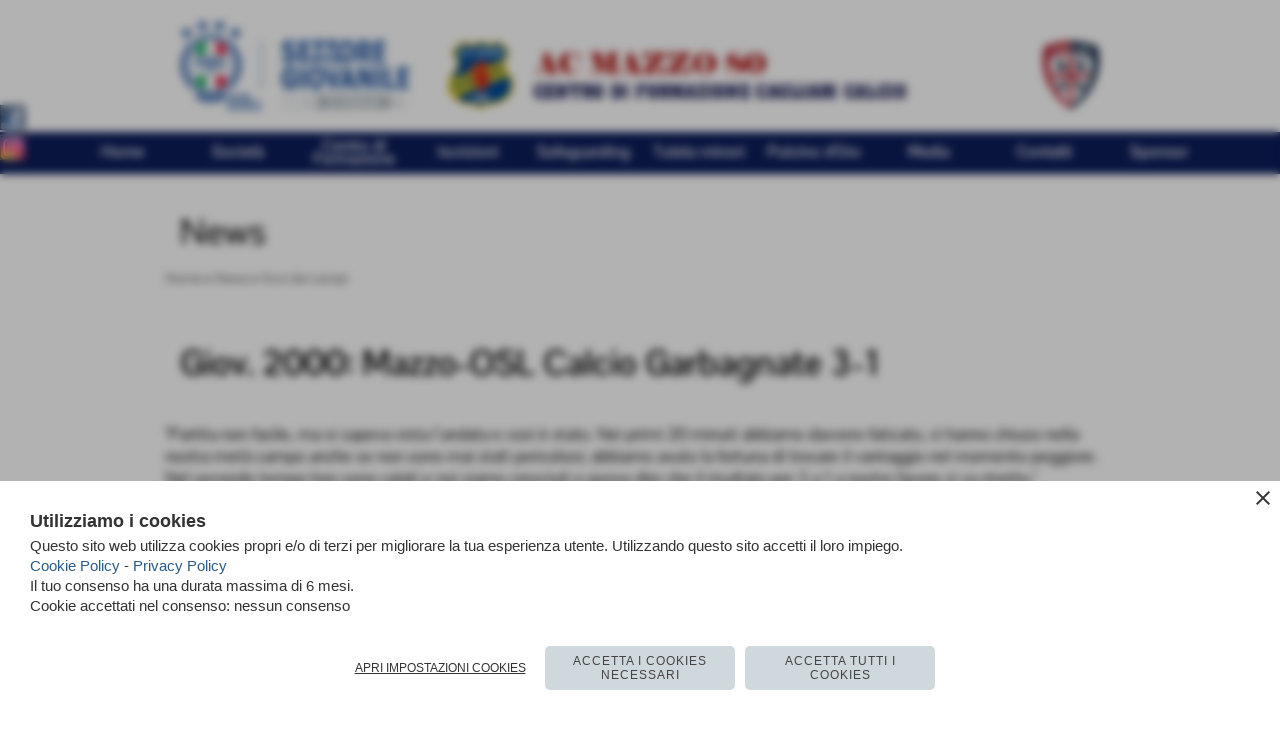

--- FILE ---
content_type: text/html; charset=UTF-8
request_url: https://www.acmazzo1980.it/Giov-2000-Mazzo-OSL-Calcio-Garbagnate-3-1.htm
body_size: 10150
content:
<!-- T. scheda: 0.001 -->
<!-- T. newsscheda: 0.013 -->
<!DOCTYPE html>
<html lang="it">
<head>
<title>Giov 2000 Mazzo OSL Calcio Garbagnate 3 1</title>
<meta charset="utf-8">
<meta name="description" content="&quot;Partita non facile, ma si sapeva vista l&acute;andata e così è stato. Nei primi 20 minuti abbiamo davvero faticato, ci hanno chiuso nella nostra metà camp">
<meta name="keywords" content="Ultime dai campi">
<link rel="canonical" href="https://www.acmazzo1980.it/Giov-2000-Mazzo-OSL-Calcio-Garbagnate-3-1.htm"><meta http-equiv="Content-Security-Policy" content="upgrade-insecure-requests">
<meta property="og:author" content="www.acmazzo1980.it">
<meta property="og:publisher" content="www.sitoper.it">
<meta name="generator" content="www.sitoper.it">
<meta name="robots" content="max-snippet:-1,max-image-preview:standard,max-video-preview:30"><link rel="icon" href="https://www.acmazzo1980.it/foto/grandi/favicon.ico" type="image/x-icon">
<link rel="shortcut icon" href="https://www.acmazzo1980.it/foto/grandi/favicon.ico" type="image/x-icon">
			
<link rel="stylesheet preload" as="style" type="text/css" href="https://www.acmazzo1980.it/fonts/material-icons/material-icons.css">
<link rel="stylesheet preload" as="style" type="text/css" href="https://www.server175.h725.net/fonts/open-sans/open-sans.css">
<link rel="stylesheet preload" as="style" type="text/css" href="https://www.server175.h725.net/fonts/pontano-sans/pontano-sans.css">
<link rel="stylesheet preload" as="style" type="text/css" href="https://www.server175.h725.net/fonts/roboto/roboto.css">
	
<link href="https://www.acmazzo1980.it/css_personali/cachestile_larga1_2203.css" rel="stylesheet" type="text/css" media="all">
<meta name="viewport" content="width=device-width, initial-scale=1.0">
<meta name="format-detection" content="telephone=no">

		
<style>

			
	/* sfondo singolo */
	@media all and (min-width: 1000px) {
		body {
		    background-color: #FFFFFF !important;
		}
	}
</style>
<script src="https://www.acmazzo1980.it/js/jquery.js"></script>
<script src="https://www.acmazzo1980.it/js/datatimepicker/jquery.ui.timepicker.js?v=0.3.2" defer></script>
<link href="https://www.acmazzo1980.it/js/datatimepicker/jquery.ui.timepicker.css?v=0.3.2" rel="stylesheet" type="text/css"/>
<script src="https://www.acmazzo1980.it/js/jquery.ui.core.js"></script>
<script src="https://www.acmazzo1980.it/js/datatimepicker/jquery.ui.datepicker.js" defer></script>
<script src="https://www.acmazzo1980.it/js/datatimepicker/jquery.ui.timepicker-it.js" defer></script>
<script src="https://www.acmazzo1980.it/js/datatimepicker/jquery.ui.datepicker-it.js" defer></script>
<link rel="stylesheet" href="https://www.acmazzo1980.it/js/jquery-ui.css">

<script src="https://www.acmazzo1980.it/js/libvarie.js?lu=23012026085217"></script>
<script src="https://www.acmazzo1980.it/js/cookie/cookie.php?lu=23012026085217" defer></script>
<script src="https://www.acmazzo1980.it/js/defer.php?lu=23012026085217" defer></script>
<script src="https://www.acmazzo1980.it/js/menu.php?lu=23012026085217" defer></script>
<script src="https://www.acmazzo1980.it/js/carrello.php?lu=23012026085217" defer></script>

<link rel="stylesheet preload" as="style" type="text/css" href="https://www.acmazzo1980.it/js/slideshow/slideshow_css.php?lu=23012026085217">
<script src="https://www.acmazzo1980.it/js/slideshow/slideshow_js.php?lu=23012026085217" defer></script>

<link rel="stylesheet preload" as="style" type="text/css" href="https://www.acmazzo1980.it/js/slideshow2.0/slideshow_css.php?lu=23012026085217">
<script src="https://www.acmazzo1980.it/js/slideshow2.0/slideshow_js.php?lu=23012026085217" defer></script>

<link rel="stylesheet preload" as="style" type="text/css" href="https://www.acmazzo1980.it/js/calendario/calendario.css?lu=23012026085217">
<script src="https://www.acmazzo1980.it/js/calendario/calendario.js?lu=23012026085217" defer></script>

<link rel="stylesheet preload" as="style" type="text/css" href="https://www.acmazzo1980.it/js/boxscorrimento/boxscorrimento_css.php">
<script src="https://www.acmazzo1980.it/js/boxscorrimento/boxscorrimento_js.php?lu=23012026085217" defer></script>

<link rel="stylesheet preload" as="style" type="text/css" href="https://www.acmazzo1980.it/lightbox/lightbox_css.php?lu=23012026085217">
<script src="https://www.acmazzo1980.it/lightbox/lightbox.js?lu=23012026085217" defer></script>

<script src="https://www.acmazzo1980.it/js/inviaamico/inviaamico.js?lu=23012026085217" defer></script>

<!--Per rendere il sistema dei video di sfondo funzionante anche su explorer NON ELIMINARE LACIARE COSI-->
<!--[if lt IE 9]>
<script>
document.createElement('video');
</script>
<![endif]-->


<!-- NON SONO UN MODELLO -->	<script>
		var $jQCheckCampoAggiuntivo = jQuery.noConflict();
		
		$jQCheckCampoAggiuntivo(document).ready(function (index){
			
			$jQCheckCampoAggiuntivo("form[id^='moduloOrdine']").submit(function(index) {
				
				var selettore=$jQCheckCampoAggiuntivo(this).attr('id');
				var array=selettore.split('moduloOrdine');
				var trovate2=true;
				var patternemail = new RegExp(/^(("[\w-+\s]+")|([\w-+]+(?:\.[\w-+]+)*)|("[\w-+\s]+")([\w-+]+(?:\.[\w-+]+)*))(@((?:[\w-+]+\.)*\w[\w-+]{0,66})\.([a-z]{2,6}(?:\.[a-z]{2})?)$)|(@\[?((25[0-5]\.|2[0-4][\d]\.|1[\d]{2}\.|[\d]{1,2}\.))((25[0-5]|2[0-4][\d]|1[\d]{2}|[\d]{1,2})\.){2}(25[0-5]|2[0-4][\d]|1[\d]{2}|[\d]{1,2})\]?$)/i);
				var patterndate = new RegExp(/(?:0[1-9]|[12][0-9]|3[01])\/(?:0[1-9]|1[0-2])\/(?:19|20\d{2})/);
				
				$jQCheckCampoAggiuntivo("#moduloOrdine"+array[1]+" div[id^='ordinedatoaggiuntivovis_']").each(function (index, value) { 
					
					if(
						(!$jQCheckCampoAggiuntivo(this).find('input').val() || $jQCheckCampoAggiuntivo(this).find('input').val()=='undefined') && 
						(!$jQCheckCampoAggiuntivo(this).find('select').val() || $jQCheckCampoAggiuntivo(this).find('select').val()=='undefined') && 
						(!$jQCheckCampoAggiuntivo(this).find('textarea').val() || $jQCheckCampoAggiuntivo(this).find('textarea').val()=='undefined')
					)
					{
						trovate2=false;
					}
					else
					{
						//controllo i dati inseriti se email o data
						if($jQCheckCampoAggiuntivo(this).find('input').attr("id"))
						{
							var tipocampo = $jQCheckCampoAggiuntivo(this).find('input').attr("id").split('_');
							if(tipocampo[0]=='campoemail') 
							{
								if(!patternemail.test( $jQCheckCampoAggiuntivo(this).find('input').val() ))
								{
									trovate2=false;
								}								
							}
							else if(tipocampo[0]=='campodata')
							{
								if(!patterndate.test( $jQCheckCampoAggiuntivo(this).find('input').val() ))
								{
									trovate2=false;
								}
							}
						}						
					}													
				});
				
				if(!trovate2)
					{
					$jQCheckCampoAggiuntivo("#moduloOrdine"+array[1]+" #avvisocampiaggiuntivicomprasubito"+array[1]).show();
					return false;
					}
				else
					{
					$jQCheckCampoAggiuntivo("#moduloOrdine"+array[1]+" #avvisocampiaggiuntivicomprasubito"+array[1]).hide();
					}
			});
		});
	</script>
	
		
	
<style>

</style>
<!-- foglio stampa -->
<link rel="stylesheet" href="https://www.acmazzo1980.it/css/stampa.css" media="print"> 

<!-- T. intestazionecss: 0.007 -->
	
<meta property="og:title" content="Giov 2000 Mazzo OSL Calcio Garbagnate 3 1" />
<meta property="og:type" content="article" />
<meta property="og:url" content="https://www.acmazzo1980.it/Giov-2000-Mazzo-OSL-Calcio-Garbagnate-3-1.htm" />
<meta property="og:description" content="&quot;Partita non facile, ma si sapeva vista l&acute;andata e così è stato. Nei primi 20 minuti abbiamo davvero faticato, ci hanno chiuso nella nostra metà camp" />

<meta name="twitter:creator" content="@acmazzo1980.it" />
<meta name="twitter:site" content="@acmazzo1980.it">
<meta name="twitter:title" content="Giov. 2000: Mazzo-OSL Calcio Garbagnate 3-1">
<meta name="twitter:description" content="&quot;Partita non facile, ma si sapeva vista l&acute;andata e così è stato. Nei primi 20 minuti abbiamo davvero faticato, ci hanno chiuso nella nostra metà camp">
<meta name="twitter:domain" content="www.acmazzo1980.it"></head>
<body id="news-scheda-119" class="">
	<a href="#contenuto-main" class="skip-link">Salta al contenuto principale</a>
<!-- inizio oggetti liberi body --><!-- fine oggetti liberi body -->
	<div id="sfondo-sito">
		<div id="data-ora">24 Gennaio 2026</div>
		
	<div id="accessoriofisso01"></div><div id="accessoriofisso02"></div><div id="accessorio-iniziosito"></div>
<aside>
    <div id="social-contenitore"> 
        <ul>
            <li class="social-pulsante"><a href="https://www.facebook.com/acmazzo1980/" title="Pagina Facebook" target="_blank" rel="nofollow"><img src="/foto/grandi/icona_standard_per_il_collegamento_al_socialnetwork_facebook.png" alt="icona Facebook"></a></li>
            <li class="social-pulsante"><a href="https://www.instagram.com/acmazzo1980cdf/" title="Profilo Instagram" target="_blank" rel="nofollow"><img src="/foto/grandi/icona_standard_per_il_collegamento_al_socialnetwork_instagram.png" alt="icona Instagram"></a></li>
        </ul> 
    </div>
</aside>
	<header id="testa" role="banner">
	    <div id="testa-interna"><!-- inizio oggetti liberi testa -->
<!-- fine oggetti liberi testa --><!-- no cache -->
<div class="box-generico ridotto "  id="box173">    
    <div class="boxContenuto">
		<div class="tab01">
		
			<!-- tab01 corpo -->
			<div class="tab01-corpo"><div class="contenitore-tab02">
			<div class="tab02 tab-nudo"><div class="tab02-area-foto"><div class="immagine align-center"><img src="/foto/grandi/logo-banda-alta-sito.png" sizes="(min-width: 2192px) 2192px, 100vw" srcset="/foto/grandi/logo-banda-alta-sito.png 2192w" alt="" width="2192" height="300">
				<input name="w_immagine_box" id="w_immagine_box_spec_173_1" type="hidden" value="2192">
				<input name="h_immagine_box" id="h_immagine_box_spec_173_1" type="hidden" value="300">
				</div></div>
				</div></div>	
			</div>
		</div>  
    	</div>
</div><!-- T. box 173: 0.002 --><!-- no cache --><!-- menu: 1 | eredita: no | chi eredita:  | tipo: orizzontale -->
	<div id="ancora-menu-orizzontale1-53"></div>
	<nav class="menu-orizzontale menu-orizzontale-con-blocco" id="menu-orizzontale1-53" style="z-index: 99" data-tipoMenu="orizzontale">
		<div class="menu-orizzontale-riga">
			<ul><li class="menu-orizzontale-tasto">
	<a href="https://www.acmazzo1980.it/" title="Home" data-urlPulsante="" data-moduloPulsante="homepage">Home</a>
</li><li class="menu-orizzontale-tasto">
	<a href="javascript:void(0)" style="pointer-events: none; cursor: default;" title="Societ&agrave;" data-urlPulsante="javascript:void(0)" data-moduloPulsante="">Societ&agrave;</a>
					<div class="menu-orizzontale-tendina">
						<div class="menu-orizzontale-tendina-tasto">
							<a href="https://www.acmazzo1980.it/La-Nostra-Storia.htm" title="La Nostra Storia" data-urlPulsante="La-Nostra-Storia.htm" data-moduloPulsante="pagine_aggiuntive">La Nostra Storia</a>
						</div>
						<div class="menu-orizzontale-tendina-tasto">
							<a href="Organigramma.htm" title="Organigramma" data-urlPulsante="categorie.php?modulo_attuale=dirigenti" data-moduloPulsante="dirigenti">Organigramma</a>
						</div>
						<div class="menu-orizzontale-tendina-tasto">
							<a href="https://www.acmazzo1980.it/categorie.php?categoria=48" title="I Nostri Campi Di Gioco" data-urlPulsante="categorie.php?categoria=48" data-moduloPulsante="campi_di_gioco">I Nostri Campi Di Gioco</a>
						</div>
						<div class="menu-orizzontale-tendina-tasto">
							<a href="https://www.acmazzo1980.it/Categorie.htm" title="Categorie" data-urlPulsante="Categorie.htm" data-moduloPulsante="pagine_aggiuntive">Le Categorie</a>
						</div>
						<div class="menu-orizzontale-tendina-tasto">
							<a href="https://www.acmazzo1980.it/gestione/index.php" title="Gestione" data-urlPulsante="gestione/index.php" data-moduloPulsante="">Gestione</a>
						</div>
					</div>
</li><li class="menu-orizzontale-tasto">
	<a href="https://www.acmazzo1980.it/Centro-di-Formazione.htm" title="Centro di Formazione" data-urlPulsante="Centro-di-Formazione.htm" data-moduloPulsante="pagine_aggiuntive">Centro di Formazione</a>
</li><li class="menu-orizzontale-tasto">
	<a href="iscrizioni.htm" title="Iscrizioni" data-urlPulsante="pagine.php?pagina=54" data-moduloPulsante="pagine_aggiuntive">Iscrizioni</a>
					<div class="menu-orizzontale-tendina">
						<div class="menu-orizzontale-tendina-tasto">
							<a href="https://www.acmazzo1980.it/iscrizioni-scuola-calcio-maschile.htm" title="Iscrizioni Scuola Calcio Maschile" data-urlPulsante="iscrizioni-scuola-calcio-maschile.htm" data-moduloPulsante="pagine_aggiuntive">Scuola Calcio (maschile)</a>
						</div>
						<div class="menu-orizzontale-tendina-tasto">
							<a href="https://www.acmazzo1980.it/iscrizioni-scuola-calcio-femminile.htm" title="Iscrizioni Scuola Calcio (Femminile)" data-urlPulsante="iscrizioni-scuola-calcio-femminile.htm" data-moduloPulsante="pagine_aggiuntive">Scuola Calcio (femminile)</a>
						</div>
						<div class="menu-orizzontale-tendina-tasto">
							<a href="https://www.acmazzo1980.it/iscrizioni-preagonistica-maschile.htm" title="Iscrizioni Preagonistica (maschile)" data-urlPulsante="iscrizioni-preagonistica-maschile.htm" data-moduloPulsante="pagine_aggiuntive">Pre-Agonistica (maschile)</a>
						</div>
						<div class="menu-orizzontale-tendina-tasto">
							<a href="https://www.acmazzo1980.it/iscrizioni-preagonistica-femminile.htm" title="Iscrizioni Preagonistica (femminile)" data-urlPulsante="iscrizioni-preagonistica-femminile.htm" data-moduloPulsante="pagine_aggiuntive">Pre-Agonistica (femminile)</a>
						</div>
						<div class="menu-orizzontale-tendina-tasto">
							<a href="https://www.acmazzo1980.it/iscrizioni-agonistica-maschile.htm" title="Iscrizioni Agonistica (maschile)" data-urlPulsante="iscrizioni-agonistica-maschile.htm" data-moduloPulsante="pagine_aggiuntive">Agonistica (maschile)</a>
						</div>
						<div class="menu-orizzontale-tendina-tasto">
							<a href="https://www.acmazzo1980.it/iscrizioni-agonistica-femminile.htm" title="Iscrizioni Agonistica U15 (femminile)" data-urlPulsante="iscrizioni-agonistica-femminile.htm" data-moduloPulsante="pagine_aggiuntive">Agonistica (femminile)</a>
						</div>
						<div class="menu-orizzontale-tendina-tasto">
							<a href="https://www.acmazzo1980.it/iscrizioni-agonistica-u18-maschile.htm" title="Iscrizioni Agonistica U18 (maschile)" data-urlPulsante="iscrizioni-agonistica-u18-maschile.htm" data-moduloPulsante="pagine_aggiuntive">Agonistica U18 (maschile)</a>
						</div>
					</div>
</li><li class="menu-orizzontale-tasto">
	<a href="https://www.acmazzo1980.it/safeguarding.htm" title="Safeguarding" data-urlPulsante="safeguarding.htm" data-moduloPulsante="pagine_aggiuntive">Safeguarding</a>
</li><li class="menu-orizzontale-tasto">
	<a href="https://www.acmazzo1980.it/tutela-minori.htm" title="Tutela minori" data-urlPulsante="tutela-minori.htm" data-moduloPulsante="pagine_aggiuntive">Tutela minori</a>
</li><li class="menu-orizzontale-tasto">
	<a href="https://www.acmazzo1980.it/pulcinodoro.htm" title="Il Pulcino d'Oro" data-urlPulsante="pulcinodoro.htm" data-moduloPulsante="pagine_aggiuntive">Pulcino d&#39;Oro</a>
</li><li class="menu-orizzontale-tasto">
	<a href="javascript:void(0)" style="pointer-events: none; cursor: default;" title="Media" data-urlPulsante="javascript:void(0)" data-moduloPulsante="">Media</a>
					<div class="menu-orizzontale-tendina">
						<div class="menu-orizzontale-tendina-tasto">
							<a href="Galleria-Fotografica.htm" title="Galleria Fotografica" data-urlPulsante="categorie.php?modulo_attuale=fotogallery" data-moduloPulsante="fotogallery">Galleria Fotografica</a>
						</div>
						<div class="menu-orizzontale-tendina-tasto">
							<a href="Download.htm" title="Download" data-urlPulsante="categorie.php?modulo_attuale=documenti" data-moduloPulsante="documenti">Download</a>
						</div>
						<div class="menu-orizzontale-tendina-tasto">
							<a href="https://www.acmazzo1980.it/Social-Network.htm" title="Social Network" data-urlPulsante="Social-Network.htm" data-moduloPulsante="pagine_aggiuntive">Social Network</a>
						</div>
					</div>
</li><li class="menu-orizzontale-tasto">
	<a href="https://www.acmazzo1980.it/Segreteria-1.htm" title="Segreteria" data-urlPulsante="Segreteria-1.htm" data-moduloPulsante="">Contatti</a>
</li><li class="menu-orizzontale-tasto">
	<a href="https://www.acmazzo1980.it/i-nostri-sponsor.htm" title="I nostri Sponsor" data-urlPulsante="i-nostri-sponsor.htm" data-moduloPulsante="pagine_aggiuntive">Sponsor</a>
</li>
				</ul>
			</div>
		</nav><!-- T. menu 53 parziale1: 0.000 | parziale2: 0.005 --><!-- T. menu 53: 0.005 -->		
	    <!-- CHIUSURA DI testa-interna -->
		</div>
	<!-- CHIUSURA DI testa -->
	</header>
	
	<div id="accessorio-iniziocontenuti"></div>		<div id="corpo-contenitore">
			<div id="corpo-contenuto-paginainterna">
								<div id="contenuti" class="news-scheda scheda">
				
				<main class="pag00" id="contenuto-main" role="main">
										<div class="pag00-testa">
								<div class="titolo">News</div><div class="sottotitolo"><span class="nascosto">percorso: </span><a href="https://www.acmazzo1980.it/" title="torna a Home">Home</a> &gt; <a href="News.htm" title="torna a News">News</a> &gt; <a href="Ultime-dai-campi.htm" title="torna a Voci dai campi">Voci dai campi</a></div>					</div> 
											<div class="pag00-corpo">
																
								<!-- pag01 - contenuti -->
								<article class="pag01">
									
								<header class="pag01-testa"><div class="titolo"><h1>Giov. 2000: Mazzo-OSL Calcio Garbagnate 3-1</h1></div>
								</header>									<div class="pag01-corpo">
											<div class="span-classe-testo testo">&quot;Partita non facile, ma si sapeva vista l&acute;andata e così è stato. Nei primi 20 minuti abbiamo davvero faticato, ci hanno chiuso nella nostra metà campo anche se non sono mai stati pericolosi; abbiamo avuto la fortuna di trovare il vantaggio nel momento peggiore. Nel secondo tempo loro sono calati e noi siamo cresciuti e posso dire che il risultato per 3 a 1 a nostro favore ci va stretto.&quot;<BR><BR>Oscar</div><div class="link-accessori">
	<span class="nascosto">[</span><span title="invia a un amico" class="pul_invia_amico" data-modulo="news" data-specifica="119"><img src="/img/share-email.png" alt="icona per inviare a un amico"></span><span class="nascosto">]</span> <span class="nascosto">[</span><a href="news_scheda_stampa.php?idnews=119" title="stampa" rel="nofollow"><img src="/img/share-stampante.png" alt="icona per stampare"></a><span class="nascosto">]</span> 
<span class="nascosto">[</span><span title="condividi su Facebook" onclick="shareFacebook('https://www.acmazzo1980.it/Giov-2000-Mazzo-OSL-Calcio-Garbagnate-3-1.htm','Giov.+2000%3A+Mazzo-OSL+Calcio+Garbagnate+3-1');" style="cursor: pointer;"><img src="/img/share-facebook.png" alt="icona di Facebook"></span><span class="nascosto">]</span> </div>									</div> 	
																	</article>
								<!-- FINE pag01 - contenuti -->								
								<div class="box-paginazione">
												<div class="float-left" style="width: 33%"><a href="Giov-2001-OSL-Calcio-Garbagnate-Mazzo-Nerviano-Calcio-1-3.htm" title="scheda precedente: Giov 2001 OSL Calcio Garbagnate Mazzo Nerviano Calcio 1 3">&lt;&lt; precedente</a></div>
										  <div class="float-left visibilita-solo-pc align-center" style="width: 33%">&nbsp;
										  </div>
										  <div class="float-right align-right" style="width: 33%"><a href="Allievi-1999-Victor-Mazzo-1-1.htm" title="scheda successiva: Allievi 1999 Victor Mazzo 1 1">successivo >></a></div><div class="clear-left clear-right"></div></div>					</div>					
				    				</main>	
		    <!-- FINE ZONA DEI CONTENUTI -->
		    </div>
		        
			<div class="cancellatore-corpo"></div>
		</div>
	</div>
	<hr>
	<div id="accessorio-finecontenuti"></div>
<!-- T. schedatemplate: 0.027 -->
<footer id="piede-contenitore" role="contentinfo">
	<!-- inizio oggetti liberi piede -->
<!-- fine oggetti liberi piede -->	
	<div id="piede-contenuto">		
		<!-- no cache -->
<div class="box-dati-azienda largo "  id="box40">    
    <div class="boxContenuto">
		<div class="tab01 tab-nudo">
				<div class="tab02 tab-nudo">
					<div class="tab02-corpo">
						
			<div class="descrizione">
				<div align="center"><strong>A.C. Mazzo 80 ssdrl</strong><BR>Via Ospiate - Rho (Milano)<BR>P.I. 08534120152 <BR>Tel. 02 37905770<BR><a href="mailto:info@acmazzo1980.it" title="info@acmazzo1980.it">info@acmazzo1980.it</a><BR>Matricola 205826<BR><BR><strong><a href="INFORMATIVA-PER-LA-TUTELA-DELLA-PRIVACY-DLgs-19603.htm" title="Privacy Policy">Privacy Policy</a></strong></div><BR>
			</div>
					</div>
				</div>
		</div>  
    	</div>
</div><!-- T. box 40: 0.001 -->		
	</div>
</footer>
		<!-- T. piede: 0.003 -->

<div id="firma" role="region" aria-label="Crediti del sito">
	<a href="https://www.sitoper.it" title="Creazione siti web">Realizzazione siti web www.sitoper.it</a>
</div>

<!-- modulo modifica paragrafo -->
<div class="windowsSfondo windows_InviaAmico_sfondo windows_NonVisibile_sfondo"></div>
<div class="windows windows_InviaAmico windows_NonVisibile">
					
	<div class="windowsTitolo">
		<div class="float-left">invia a un amico</div>
		<div class="float-right align-right"><img src="/img/chiudi.png" id="FinestraChiudiInviaAmico" alt="icona per chiudere"></div>
		<div class="clear-both"></div>
	</div>
	
	<div class="windowsContenuto">   
		
		<div id="esito_invia_amico"></div> 
		
		<div class="inviaAmico_num_invii errore">Attenzione!<BR>Non puoi effettuare più di 10 invii al giorno.</div>
		
		<div class="inviaAmico_form">
			
			<form name="ModuloInviaAmico" id="ModuloInviaAmico" action="js/inviaamico/inviaamico.php" method="post">
				<div class="float-left" style="width: 49%; margin-right: 1%;">
					<div><label for="nome_mittente"><strong>nome del mittente</strong></label></div>
					<div><input name="nome_mittente" type="text" id="nome_mittente" value="" style="width: 95%;" autocomplete="name"></div>
				</div>
				<div class="float-left" style="width: 49%; margin-left: 1%;">
					<div><label for="email_mittente"><strong>indirizzo E-mail del mittente</strong></label></div>
					<div><input name="email_mittente" type="email" id="email_mittente" value="" style="width: 95%;" autocomplete="email"></div>
				</div>
				<div class="clear-left"></div>
				
	
				<div class="float-left" style="width: 49%; margin-right: 1%;">
					<div><label for="nome_destinatario"><strong>nome del destinatario</strong></label></div>
					<div><input name="nome_destinatario" type="text" id="nome_destinatario" value="" style="width: 95%;" autocomplete="name"></div>
				</div>
				<div class="float-left" style="width: 49%; margin-left: 1%;">
					<div><label for="email_destinatario"><strong>indirizzo E-mail del destinatario</strong></label></div>
					<div><input name="email_destinatario" type="email" id="email_destinatario" value="" style="width: 95%;" autocomplete="email"></div>
				</div>
				<div class="clear-left"></div>
				
				<div><label for="messaggio"><strong>messaggio</strong></label></div>
				<div><textarea name="messaggio" id="messaggio" style="width: 100%;" rows="4" autocomplete="off"></textarea></div>
<div id="accettazione-93" class="area-accettazioni">
<div>
	<span class="bold">INFORMATIVA PER LA TUTELA DELLA PRIVACY (D.L.gs 196/03)</span>
</div>
<div class="area-accettazioni-riquadro" id="accettazione-scroll-93" style="height: 70px !important;">
	<a name="#nota-accettazione93" title="nota accettazione INFORMATIVA PER LA TUTELA DELLA PRIVACY (D.L.gs 196/03)"></a>
	<div class="testo">
		
            <div class="paragrafoPagina" id="paragrafoPagina228">
            
                <div class="paragrafoPaginaContenuto">   
				    <div class="pag02">											
    					<div class="pag02-corpo-sx"> 
    						<div class="pag02-corpo-dx"> 
    							<div class="pag02-corpo-cx">
    								Per qualsiasi richiesta di informazioni effettuata tramite questo sito si considerano valide le informazioni sotto riportate<br><div><br></div>
<div>Dati personali relativi agli utenti (art. 13 D.Lgs. 196/2003)<br>
</div>
<div>Gentile utente, nel ricordarle che siamo a Sua disposizione per ogni ulteriore delucidazione, in relazione ai dati personali a noi necessari per poter dare esito alle Sue richieste e nel rispetto di quanto previsto dal Decreto Legislativo 30 giugno 2003, n. 196 (Codice in materia di protezione dei dati personali), in particolare dagli artt. 13 (Informativa) e 23 (Consenso), Le forniamo le seguenti informazioni:<br>
</div>
<div><br></div>
<div>Per poter entrare a far parte della comunit&agrave; on line di acmazzo1980.it e accedere ad alcuni servizi &egrave; necessario effettuare la registrazione al sito acmazzo1980.it. Durante la registrazione all&acute;utente sono richiesti dati personali.<br>
</div>
<div><br></div>
<div>I dati vengono archiviati in una banca di dati e trattati secondo l&acute;art. 7 - Codice in materia di protezione dei dati personali - Decreto legislativo 30 giugno 2003, n. 196.<br>
</div>
<div><br></div>
<div>FINALITA&acute; DELLA RACCOLTA E TRATTAMENTO DEI DATI PERSONALI<br>
</div>
<div>I Suoi dati vengono raccolti per poterle dare un servizio migliore.<br>
</div>
<div>I suoi dati vengono inoltre archiviati per poterle inviare informazioni generiche, comunicazioni di aggiornamenti e novit&agrave; e promozioni esclusivamente dei ns. Servizi e prodotti.<br>
</div>
<div><br></div>
<div>DIRITTI DELL&acute;INTERESSATO - UTENTE<br>
</div>
<div>In base a tale articolo l&acute;utente ha il diritto di ottenere:<br>
</div>
<div>- l&acute;aggiornamento, la rettifica e l&acute;integrazione dei dati che lo riguardano<br>
</div>
<div>- la cancellazione, la trasformazione in forma anonima o il blocco dei dati trattati in violazione di legge, <br>
</div>
<div>- l&acute;interessato ha il diritto di opporsi in tutto o in parte per motivi legittimi al trattamento dei dati personali che lo riguardano, sebbene pertinenti allo scopo della raccolta;<br>
</div>
<div>- ha il diritto di opporsi al trattamento di dati personali che lo riguardano a fini di invio di materiale pubblicitario o di vendita diretta o per il compimento di ricerche di mercato o di comunicazione commerciale.<br>
</div>
<div>- la conferma o meno di dati che La riguardano, anche se non ancora registrati, e la loro comunicazione in forma intelligibile; <br>
</div>
<div>- l&acute;indicazione dell&acute;origine dei dati personali, delle finalit&agrave; e modalit&agrave; di trattamento, della logica applicata in caso di trattamento effettuato con l&acute;ausilio di strumenti elettronici, degli estremi identificativi del titolare e del responsabile e dei soggetti o delle categorie di soggetti ai quali i dati possono essere comunicati o che possono venirne a conoscenza in qualit&agrave; di responsabili o incaricati;<br>
</div>
<div><br></div>
<div>MODALITA&acute; DEL TRATTAMENTO<br>
</div>
<div>I dati personali oggetto di trattamento sono<br>
</div>
<div>- trattati in modo lecito e secondo correttezza <br>
</div>
<div>- raccolti e registrati per scopi determinati, espliciti e legittimi, ed utilizzati in altre operazioni del trattamento in termini compatibili con tali scopi;<br>
</div>
<div>- esatti e, se necessario, aggiornati;<br>
</div>
<div>- pertinenti, completi e non eccedenti rispetto alle finalit&agrave; per le quali sono raccolti o successivamente trattati;<br>
</div>
<div>- &egrave; prevista l&acute;adozione di ogni misura idonea a garantire la riservatezza e la sicurezza dei Suoi dati personali che, unitamente alla richiesta formulata, giungeranno sotto forma di mail ai nostri indirizzi info@acmazzo1980.it</div>
<div>I suoi dati potranno essere mantenuti nei nostri archivi per comunicazioni future.<br>
</div>
<div>Conservati in una forma che consenta l&acute;identificazione dell&acute;interessato per un periodo di tempo non superiore a quello necessario agli scopi per i quali essi sono stati raccolti o successivamente trattati.<br>
</div>
<div><br></div>
<div>AMBITO DI COMUNICAZIONE E DIFFUSIONE DEI DATI<br>
</div>
<div>I dati personali oggetto di trattamento sono custoditi e controllati, anche in relazione alle conoscenze acquisite in base al progresso tecnico, alla natura dei dati e alle specifiche caratteristiche del trattamento, in modo da ridurre al minimo, mediante l&acute;adozione di idonee e preventive misure di sicurezza, i rischi di distruzione o perdita, anche accidentale, dei dati stessi, di accesso non autorizzato o di trattamento non consentito o non conforme alle finalit&agrave; della raccolta.<br>
</div>
<div><br></div>
<div>NATURA DEL CONFERIMENTO E CONSEGUENZE DI UN EVENTUALE RIFIUTO DI RISPONDERE<br>
</div>
<div>Il conferimento dei Suoi dati (limitatamente ai dati richiesti come obbligatori) &egrave; obbligatorio poich&egrave;, in mancanza, potrebbe risultare pregiudicata la possibilit&agrave; di recapitarle una risposta.<br>
</div>
<div>Gli ulteriori dati (i dati opzionali) sono facoltativi ed il loro mancato conferimento non inficia la possibilit&agrave; di ottenere risposta da parte nostra.<br>
</div>
<div><br></div>
<div>Per maggiori informazioni visita il sito del garante per la protezione dei dati personali:<br>
</div>
<div>Decreto legislativo 30 giugno 2003, n. 196 - Codice in materia di protezione dei dati personali<br>
</div>
<div>(http://www.garanteprivacy.it/garante/doc.jsp?ID=1042761 ).<br>
</div>
<div>Questo riportato &egrave; l&acute;indirizzo controllato in data 28/11/2008 se successivamente variato, non &egrave; di nostra competenza, ti consigliamo di cercare sul sito del Garante della Privacy e/o sul sito della Guardia di Finanza.<br>
</div>
<div><br></div>
<div>Il titolare del trattamento &egrave; l&rsquo;Associazione Sportiva Dilettantistica  &ldquo;A.C. MAZZO 80 SSDRL&rdquo;,  con sede a  Rho (MI), via Ospiate, snc., COD. FISC. 93500580159, titolare dell&rsquo;intestazione della presente informativa.<br>
</div>
<div><br></div>
<div>Il responsabile del trattamento &egrave; il Sig. SARTIRANA LUIGI.<br>
</div>
    							</div> 
    						</div> 
    					</div>
    				
                    </div>	      
                </div>	
			</div>
</div>
</div>
<span class="nascosto">
<a href="#torna-accettazione93" title="torna indietro">torna indietro</a></span>
<a name="#torna-accettazione93" title="INFORMATIVA PER LA TUTELA DELLA PRIVACY (D.L.gs 196/03)"></a>
<span class="nascosto">
	<a href="#nota-accettazione93" title="leggi INFORMATIVA PER LA TUTELA DELLA PRIVACY (D.L.gs 196/03)">leggi INFORMATIVA PER LA TUTELA DELLA PRIVACY (D.L.gs 196/03)</a>
</span><input class="accettazione-input" name="accettazione93" id="accettazione93" type="checkbox" value="si"><div class="accettazione-label"><label for="accettazione93"><span class="bold">Ho letto l'informativa sulla privacy ed accetto il trattamento dei dati personali</span></label>&nbsp;<span class="nascosto">obbligatorio</span>
	</div>
</div>
<input name="paginaPhpAccettazione" id="paginaPhpAccettazione" type="hidden" value="">
<input name="idspecificaAccettazione" id="idspecificaAccettazione" type="hidden" value="">
<input name="AccettazioneSoloPrivacy" id="AccettazioneSoloPrivacy" type="hidden" value="1">
		<div id="formcaptchaContenitore_inviaamico">
		<div class="formcaptcha">
			<div class="bold">
				<label for="fcptinviaamico">codice di protezione</label>
			</div>
			<div class="contenitoreCaptcha">
				<img src="https://www.acmazzo1980.it/captcha.php?par_fcpt=inviaamico&tmp=1769272665" alt="generic image" style="">
				<span class="refreshCaptcha" id="refreshCaptcha_inviaamico">refresh</span>
			</div>
			<BR>
 			<input type="text" name="fcptinviaamico" id="fcptinviaamico" value="" placeholder="inserisci il codice" style="width: 200px; margin-top: 10px;">
 			<input type="hidden" name="par_fcpt" value="inviaamico">
		</div></div> 
	
					<div class="submit">	
						<div id="load_ModuloInviaAmico">	
							<div class="pulsante">	    
								<input type="submit" name="submit" id="submitModuloInviaAmico" value="Invia" />
							</div>				
						</div>
						<input name="request_uri" type="hidden" value="/Giov-2000-Mazzo-OSL-Calcio-Garbagnate-3-1.htm">
						<input name="azione" id="azione" type="hidden" value="invia">
						<input name="modulo" id="modulo" type="hidden" value="">
						<input name="specifica" id="specifica" type="hidden" value="">
					</div>
						
				</form>
			</div>
												 
		</div>                    
			
	</div><div id="windows_confirm_delete">
    <div id="windows_confirm_delete_label"></div>    
    <div id="windows_confirm_delete_button"></div>
</div>
<button type="button" id="tornasu" class="tornasu" aria-label="Torna all'inizio">
  <img src="/img/torna-su.png" alt="" aria-hidden="true" role="presentation">
</button>
	<aside id="risoluzioneschermo" style="display: none;">
	<span id="risoluzionedimensione"> × </span><span id="detectmobile">no</span><span id="stilemobileattivo">mobilesi</span> - DetectMobile: no (stile mobile: mobilesi && session windowwidth: )</aside>
<aside id="linguabrowsersitoweb" style="display: none;">
	<div id="linguabrowser"></div>
	<div id="linguasitoweb"></div>
</aside>
	<!--
-->
<div id="area-cookie2021-promemoria" title="Apri impostazioni cookies" role="button" tabindex="0" aria-haspopup="dialog" aria-controls="area-cookie2021" aria-label="Apri impostazioni cookies"><span class="material-icons notranslate" aria-hidden="true">cookie</span></div>
<div id="area-cookie2021-sfondo" style="display: none;" aria-hidden="true"></div>
<div id="area-cookie2021" class="area-cookie-bottom" style="display: none;" role="dialog" aria-modal="true" aria-labelledby="cookie2021-title" aria-describedby="cookie2021-desc">
	<span id="area-cookie2021-chiudi" class="material-icons notranslate" title="Chiudi il banner e accetta i cookies necessari" role="button" tabindex="0" aria-label="Chiudi il banner e accetta i cookies necessari">close</span>
	<div class="area-cookie2021-contenuto">	
		<div class="area-cookie2021-contenuto-titolo" id="cookie2021-title">Utilizziamo i cookies</div>		
		<div class="area-cookie2021-contenuto-info" id="cookie2021-desc">
			<div>Questo sito web utilizza cookies propri e/o di terzi per migliorare la tua esperienza utente. Utilizzando questo sito accetti il loro impiego.</div>
			<div><a href="Informativa-sui-cookies.htm" title="Cookie Policy" rel="nofollow">Cookie Policy</a> - <a href="INFORMATIVA-PER-LA-TUTELA-DELLA-PRIVACY-DLgs-19603.htm" title="Privacy Policy" rel="nofollow">Privacy Policy</a></div>
			<div id="statoconsensocookiebanner">Il tuo consenso ha una durata massima di 6 mesi.<BR>Cookie accettati nel consenso: nessun consenso<BR></div>
		</div>		
		<div class="area-cookie2021-contenuto-dettagli">
			<div class="area-cookie2021-contenuto-dettagli-cookie">			
				<div class="area-cookie2021-contenuto-dettagli-cookie-blocco">
					<div class="area-cookie2021-contenuto-dettagli-cookie-blocco-info">
						<div class="area-cookie2021-contenuto-dettagli-cookie-blocco-nome" id="nome_necessary">
							tecnici necessari
						</div>
						<div class="area-cookie2021-contenuto-dettagli-cookie-blocco-descrizione" id="desc_necessary">
							I cookie tecnici e necessari aiutano a rendere fruibile un sito web abilitando funzioni di base come la navigazione della pagina e l'accesso alle aree protette del sito web. Il sito web non può funzionare correttamente senza questi cookie.
						</div>
					</div>
					<div class="area-cookie2021-contenuto-dettagli-cookie-blocco-consenso" aria-disabled="true" role="presentation" aria-hidden="true">
						<input type="checkbox" id="label_consensocookienecessary" aria-describedby="nome_necessary desc_necessary" aria-label="tecnici necessari (non modificabile)" disabled checked>
						<label for="label_consensocookienecessary" class="interruttore sbiadito" title="tecnici necessari">
							<span class="nascosto">tecnici necessari (non modificabile)</span>
							<span class="interruttoreslider round disabilitato" aria-hidden="true"></span>
						</label>						
					</div>
				</div>
				
				<div class="area-cookie2021-contenuto-dettagli-cookie-blocco">
					<div class="area-cookie2021-contenuto-dettagli-cookie-blocco-info">
						<div class="area-cookie2021-contenuto-dettagli-cookie-blocco-nome" id="nome_targeting">
							marketing e pubblicità
						</div>
						<div class="area-cookie2021-contenuto-dettagli-cookie-blocco-descrizione" id="desc_targeting">
							I cookie di marketing e pubblicità vengono utilizzati per tenere traccia dei visitatori sui siti web. L'intenzione è quella di visualizzare annunci pertinenti e coinvolgenti per il singolo utente e quindi più preziosi per editori e inserzionisti terzi.
						</div>
					</div>
					<div class="area-cookie2021-contenuto-dettagli-cookie-blocco-consenso">
						<input type="checkbox" id="label_consensocookietargeting" name="consensocookietargeting" aria-describedby="nome_targeting desc_targeting" aria-label="Attiva o disattiva cookie: marketing e pubblicità" data-category="targeting" value="si">
						<label for="label_consensocookietargeting" class="interruttore" title="marketing e pubblicità">
							<span class="nascosto">marketing e pubblicità</span>
							<span class="interruttoreslider round" id="interruttore_consensocookietargeting" aria-hidden="true"></span>  							
						</label>
					</div>
				</div>		
			</div>		
		</div>		
		<div class="area-cookie2021-contenuto-pulsanti">
			<div id="area-cookie2021-impostazioni" class="bottone-cookie2021" title="Apri impostazioni cookies" role="button" tabindex="0" aria-label="Apri impostazioni cookies">Apri impostazioni cookies</div>
			<div id="area-cookie2021-selezionati" class="bottone bottone-p bottone-cookie2021" title="Accetta i cookies selezionati" role="button" tabindex="0" aria-label="Accetta i cookies selezionati">Accetta i cookies selezionati</div>
			<div id="area-cookie2021-necessari" class="bottone bottone-p bottone-cookie2021" title="Accetta i cookies necessari" role="button" tabindex="0" aria-label="Accetta i cookies necessari">Accetta i cookies necessari</div>
			<div id="area-cookie2021-tutti" class="bottone bottone-p bottone-cookie2021" title="Accetta tutti i cookies" role="button" tabindex="0" aria-label="Accetta tutti i cookies">Accetta tutti i cookies</div>
		</div>
	</div>	
</div></div>
<div id="accessorio-finepiede"></div>
<!-- 51t0p3r-51am0-1-p1u-b3ll1 | /Giov-2000-Mazzo-OSL-Calcio-Garbagnate-3-1.htm | /scheda.php?par=Giov-2000-Mazzo-OSL-Calcio-Garbagnate-3-1 | news_scheda.php?idnews=119 | 81.4.100.27 | OK-TESTONE | 0.051 | PHP 7.2.24 -->
	<input type="hidden" id="requestUriDoveSono" name="requestUriDoveSono" value="Giov-2000-Mazzo-OSL-Calcio-Garbagnate-3-1.htm">
	<input type="hidden" id="phpSelfDoveSono" name="phpSelfDoveSono" value="scheda.php">
	<input type="hidden" id="phpSelfDoveSono2" name="phpSelfDoveSono2" value="news_scheda.php">
	<input type="hidden" id="queryStringDoveSono" name="queryStringDoveSono" value="par=Giov-2000-Mazzo-OSL-Calcio-Garbagnate-3-1">
	<input type="hidden" id="queryStringDoveSono2" name="queryStringDoveSono2" value="idnews=119">
	<input type="hidden" id="moduloDoveSono" name="moduloDoveSono" value="news">
	<input type="hidden" id="array_menu_dedicato_dipendedasezione" name="array_menu_dedicato_dipendedasezione" value=""></body>
</html>
<!--FINEA-->
<!--FINEB-->